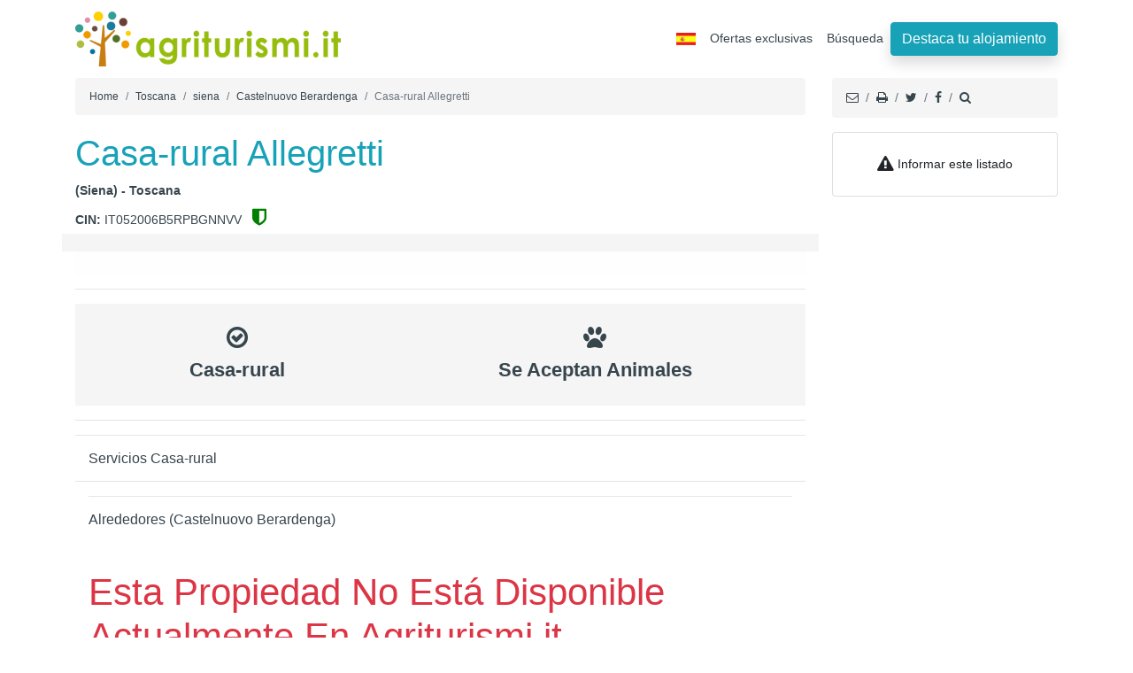

--- FILE ---
content_type: text/html; charset=UTF-8
request_url: https://www.agriturismi.it/es/toscana/castelnuovo_berardenga/casa_rural_allegretti.html
body_size: 9059
content:
<!DOCTYPE html>
<html lang="es">
<head>
<meta charset="utf-8">
<meta name="viewport" content="width=device-width, initial-scale=1">

<title>Casa-rural Allegretti - Castelnuovo Berardenga (Toscana)</title>
<meta name="description" content="Casa-rural Allegretti (Castelnuovo Berardenga) - Detalles en la galerÌa de fotos - Encuentra toda la información sobre la Allegretti."/> 


<meta name="robots" content="index, follow"/>
<meta name="verify-v1" content="f8th91zAdBDkAnUfXn6I1yM789ZLk6kXAX9y7ovbRbw=" />
<meta name="y_key" content="db091efbc85a83f6" />
<meta name="msvalidate.01" content="2B737CFF6BA1052B4861784DF0735F35" />
<meta name="copyright" content="Agriturismi.it" />
<meta name="author" content="Cubo Lab">
<link rel="shortcut icon" href="https://www.agriturismi.it/favicon.ico">
    
<link rel="me" href="https://x.com/Agriturismi_it" /> 
    
<meta property="og:title" content="Casa-rural Allegretti  | Agriturismi.it" />
<meta property="og:url" content="https://www.agriturismi.it/es/toscana/castelnuovo_berardenga/casa_rural_allegretti.html"/>
<meta property="og:image" content="https://www.agriturismi.it/img/strutture/11109/big.jpg"/>
<meta property="og:type" content="website" /> 
<meta property="og:site_name" content="Agriturismi.it" />
<meta property="og:description" content="Casa-rural Allegretti: Detalles en la galerÌa de fotos - Encuentra toda la información sobre la" />
<meta name="twitter:card" content="summary">
<meta name="twitter:site" content="@Agriturismi_it">
<meta name="twitter:description" content="Casa-rural Allegretti: Detalles en la galerÌa de fotos - Encuentra toda la información sobre la ">
<meta name="twitter:image" content="https://www.agriturismi.it/img/strutture/11109/big.jpg">
<meta name="facebook-domain-verification" content="hjye1cnjh17ni9cn7m7bml1kk0wclu" />

<link rel="preload" as="image" href="/img/logoagriturismi.png">       
  <!-- Bootstrap core CSS -->
<link href="/bootstrap/css/bootstrap.css?a" rel="stylesheet">
  <!-- Custom styles -->
<link href="/css/home.css?d" rel="stylesheet">
     <link href="/css/common-v1.css" rel="stylesheet">
  <link href="/css/ekko-lightbox.css" rel="stylesheet"> 
    
  <style> 
      
     .h1, h1 { color:#18a2b8; } 
      
    .txty{
    font-size:16px;
    }  
      
  .showmore-button { cursor: pointer; font-weight: bold; color: blue;}
  .showmore-button:hover, .showmore-button:focus { text-decoration: underline; }

/* Contenitore principale del carosello */
.carousel-inner2 {
    display: flex;
    align-items: center;
    background-color: #f8f8f8; /* Sfondo neutro per immagini più strette */
    aspect-ratio: 4 / 3; /* Blocca le proporzioni a 560x420 */
    overflow: hidden;
}

/* Stile per le immagini all'interno */
.carousel-inner2 .carousel-item img {
    width: 100%;
    height: 100%;
    /* 'contain' mostra la foto intera senza tagliarla */
    /* 'cover' la adatta riempiendo tutto lo spazio (potrebbe tagliare i bordi) */
    object-fit: contain; 
    aspect-ratio: 4 / 3;
}

/* Rimuove l'altezza fissa inline per permettere al CSS di gestire la fluidità */
.carousel-inner2 {
    height: auto !important;
}
</style>
    


<link rel="canonical" href="https://www.agriturismi.it/es/toscana/castelnuovo_berardenga/casa_rural_allegretti.html"/>     
    
<link rel="alternate" hreflang="it" href="https://www.agriturismi.it/it/toscana/castelnuovo_berardenga/agriturismo_allegretti.html"/>
<link rel="alternate" hreflang="en" href="https://www.agriturismi.it/en/tuscany/castelnuovo_berardenga/farm_house_allegretti.html"/>
<link rel="alternate" hreflang="de" href="https://www.agriturismi.it/de/toskana/castelnuovo_berardenga/ferienbauernhof_allegretti.html"/>
<link rel="alternate" hreflang="fr" href="https://www.agriturismi.it/fr/toscane/castelnuovo_berardenga/agritourisme_allegretti.html"/>
<link rel="alternate" hreflang="es" href="https://www.agriturismi.it/es/toscana/castelnuovo_berardenga/casa_rural_allegretti.html"/>
<link rel="alternate" hreflang="zh" href="https://www.agriturismi.it/cn/tuscany/castelnuovo_berardenga/farm_house_allegretti.html"/>
<link rel="alternate" hreflang="ru" href="https://www.agriturismi.it/ru/tuscany/castelnuovo_berardenga/farm_house_allegretti.html"/>
<link rel="alternate" hreflang="ja" href="https://www.agriturismi.it/ja/tuscany/castelnuovo_berardenga/farm_house_allegretti.html"/>    
<link rel="alternate" hreflang="x-default" href="https://www.agriturismi.it/en/tuscany/castelnuovo_berardenga/farm_house_allegretti.html" /> 
<script type="669d6b94e7d320ce8f3fde30-text/javascript">
    
  function controlla(){
    
    if (document.asd.datarange.value == ''){
        alert("date?");
        return false;
    }
    
    var data_range = document.asd.datarange.value;
    
    var ckin = data_range.substr(0, 10); 
    var ckout = data_range.substr(14, 10); 
        
    document.asd.checkin.value = ckin;
    document.asd.checkout.value = ckout;    

    var url1 = "https://www.agriturismi.it/es/toscana/castelnuovo_berardenga/casa_rural_allegretti.html";
      
    document.asd.action = url1;
        
    document.asd.submit();
    
    return false; 
    }
    
    
</script>
    
        
<script data-cfasync="false" nonce="ebefe91f-604b-4536-a716-3a528113f0cc">try{(function(w,d){!function(j,k,l,m){if(j.zaraz)console.error("zaraz is loaded twice");else{j[l]=j[l]||{};j[l].executed=[];j.zaraz={deferred:[],listeners:[]};j.zaraz._v="5874";j.zaraz._n="ebefe91f-604b-4536-a716-3a528113f0cc";j.zaraz.q=[];j.zaraz._f=function(n){return async function(){var o=Array.prototype.slice.call(arguments);j.zaraz.q.push({m:n,a:o})}};for(const p of["track","set","debug"])j.zaraz[p]=j.zaraz._f(p);j.zaraz.init=()=>{var q=k.getElementsByTagName(m)[0],r=k.createElement(m),s=k.getElementsByTagName("title")[0];s&&(j[l].t=k.getElementsByTagName("title")[0].text);j[l].x=Math.random();j[l].w=j.screen.width;j[l].h=j.screen.height;j[l].j=j.innerHeight;j[l].e=j.innerWidth;j[l].l=j.location.href;j[l].r=k.referrer;j[l].k=j.screen.colorDepth;j[l].n=k.characterSet;j[l].o=(new Date).getTimezoneOffset();if(j.dataLayer)for(const t of Object.entries(Object.entries(dataLayer).reduce((u,v)=>({...u[1],...v[1]}),{})))zaraz.set(t[0],t[1],{scope:"page"});j[l].q=[];for(;j.zaraz.q.length;){const w=j.zaraz.q.shift();j[l].q.push(w)}r.defer=!0;for(const x of[localStorage,sessionStorage])Object.keys(x||{}).filter(z=>z.startsWith("_zaraz_")).forEach(y=>{try{j[l]["z_"+y.slice(7)]=JSON.parse(x.getItem(y))}catch{j[l]["z_"+y.slice(7)]=x.getItem(y)}});r.referrerPolicy="origin";r.src="/cdn-cgi/zaraz/s.js?z="+btoa(encodeURIComponent(JSON.stringify(j[l])));q.parentNode.insertBefore(r,q)};["complete","interactive"].includes(k.readyState)?zaraz.init():j.addEventListener("DOMContentLoaded",zaraz.init)}}(w,d,"zarazData","script");window.zaraz._p=async d$=>new Promise(ea=>{if(d$){d$.e&&d$.e.forEach(eb=>{try{const ec=d.querySelector("script[nonce]"),ed=ec?.nonce||ec?.getAttribute("nonce"),ee=d.createElement("script");ed&&(ee.nonce=ed);ee.innerHTML=eb;ee.onload=()=>{d.head.removeChild(ee)};d.head.appendChild(ee)}catch(ef){console.error(`Error executing script: ${eb}\n`,ef)}});Promise.allSettled((d$.f||[]).map(eg=>fetch(eg[0],eg[1])))}ea()});zaraz._p({"e":["(function(w,d){})(window,document)"]});})(window,document)}catch(e){throw fetch("/cdn-cgi/zaraz/t"),e;};</script></head>

<body> 
  <!-- Navigation -->
   <nav class="navbar navbar-expand-lg navbar-dark bg-dark">
    <div class="container">
      
      <a class="navbar-brand" href="https://www.agriturismi.it/es">
          <img src="/img/logoagriturismi.png" alt="logo Agriturismi.it" title="Agriturismi.it" class="img-fluid" width="300" height="62">
      </a> 
      
      
      <button class="navbar-toggler" type="button" data-toggle="collapse" data-target="#navbarResponsive" aria-controls="navbarResponsive" aria-expanded="false" aria-label="Toggle navigation">
        <span class="navbar-toggler-icon"></span>
      </button>
      <div class="collapse navbar-collapse" id="navbarResponsive">
        <ul class="navbar-nav ml-auto"> 
         
          <li class="nav-item dropdown mt-1"> 
            <a href="https://www.agriturismi.it/es/toscana/castelnuovo_berardenga/casa_rural_allegretti.html" class="nav-link dropdown-toggle" title="es" id="navbarDropdownMenuLink" data-toggle="dropdown" aria-haspopup="true" aria-expanded="false"><img src="/img/flag_es.jpg" alt="es" width="22" height="14"></a>
            <div class="dropdown-menu" aria-labelledby="navbarDropdownMenuLink"> 
             <a href="https://www.agriturismi.it/it/toscana/castelnuovo_berardenga/agriturismo_allegretti.html" title="italiano" class="dropdown-item"><img src="/img/flag_it.jpg" alt="italiano" width="22" height="14"></a>
                          <a href="https://www.agriturismi.it/en/tuscany/castelnuovo_berardenga/farm_house_allegretti.html" title="Inglés" class="dropdown-item"><img src="/img/flag_en.jpg" alt="Inglés" width="22" height="14"></a>
                          <a href="https://www.agriturismi.it/fr/toscane/castelnuovo_berardenga/agritourisme_allegretti.html" title="francés" class="dropdown-item"><img src="/img/flag_fr.jpg" alt="francés" width="22" height="14"></a>
                          <a href="https://www.agriturismi.it/de/toskana/castelnuovo_berardenga/ferienbauernhof_allegretti.html" title="alemán" class="dropdown-item"><img src="/img/flag_de.jpg" alt="alemán" width="22" height="14"></a>
                                        <a href="https://www.agriturismi.it/ru/tuscany/castelnuovo_berardenga/farm_house_allegretti.html" title="Ruso" class="dropdown-item"><img src="/img/flag_ru.jpg" alt="Ruso" width="22" height="14"></a>
                         <a href="https://www.agriturismi.it/cn/tuscany/castelnuovo_berardenga/farm_house_allegretti.html" title="chino" class="dropdown-item"><img src="/img/flag_cn.jpg" alt="chino" width="22" height="14"></a>
                         <a href="https://www.agriturismi.it/ja/tuscany/castelnuovo_berardenga/farm_house_allegretti.html" title="japonés" class="dropdown-item"><img src="/img/flag_ja.jpg" alt="japonés" width="22" height="14"></a>
               
             
            </div>
            </li>
     
         <li class="nav-item">
           <a href="https://www.agriturismi.it/es/ofertas"  title="Ofertas exclusivas" class="nav-link"> Ofertas exclusivas</a> 
          </li>
              
       
                      
                        
            
          <li class="nav-item">
           <a href="https://www.agriturismi.it/es/search"  title="Búsqueda" class="nav-link"> Búsqueda</a> 
          </li>
            
           
          <li class="nav-item "> 
            <a class="btn btn-info shadow" href="https://www.agriturismi.it/extra/promozione/" title="iscriviti">Destaca tu alojamiento</a>
          </li>           
        </ul>
      </div>
    </div>
  </nav>
  <!-- Page Content --> 
<div class="container">

<div class="clearfix">
<!-- top -->
<div class="row">
<div class="col-sm-9 col-md-9 col-lg-9 panel font12"> 
<nav aria-label="breadcrumb">
<ol class="breadcrumb">
<li class="breadcrumb-item" aria-current="page"><a href="https://www.agriturismi.it/es">Home</a></li>
<li class="breadcrumb-item" aria-current="page"><a href="https://www.agriturismi.it/es/toscana">Toscana</a></li> 
<li class="breadcrumb-item" aria-current="page"><a href="https://www.agriturismi.it/es/siena">siena</a></li>
<li class="breadcrumb-item" aria-current="page"><a href="https://www.agriturismi.it/es/castelnuovo_berardenga">Castelnuovo Berardenga</a></li>  
<li class="breadcrumb-item active" aria-current="page">Casa-rural Allegretti</li> 
</ol>
</nav>
</div> 

<div class="col-sm-3 col-md-3 col-lg-3 panel d-none d-lg-block d-xl-block d-md-block">     
<nav aria-label="breadcrumb">
<ol class="breadcrumb">
<li class="breadcrumb-item active" aria-current="page"> <a href="/cdn-cgi/l/email-protection#[base64]" data-toggle="tooltip" data-placement="top" data-original-title="Enviar enlaces de email a un amigo"><i class="fa fa-envelope-o"></i></a></li>
<li class="breadcrumb-item active" aria-current="page"> <a href="javascript:window.print();" rel="nofollow" data-toggle="tooltip" data-placement="top" data-original-title="Imprimir página"><i class="fa fa-print"></i></a></li>
<li class="breadcrumb-item active" aria-current="page"> <a href="http://x.com/share?text=Allegretti on Agriturismi.it&url=https://www.agriturismi.it/es/toscana/castelnuovo_berardenga/casa_rural_allegretti.html" rel="nofollow" data-toggle="tooltip" data-placement="top" data-original-title="tweet!"><i class="fa fa-twitter"></i></a></li>
<li class="breadcrumb-item active" aria-current="page"> <a href="https://www.facebook.com/sharer/sharer.php?u=https://www.agriturismi.it/es/toscana/castelnuovo_berardenga/casa_rural_allegretti.html" rel="nofollow" data-toggle="tooltip" data-placement="top" data-original-title="Share on Facebook"><i class="fa fa-facebook"></i></a></li>
<li class="breadcrumb-item active" aria-current="page"> <a href="https://www.agriturismi.it/es/search" data-toggle="tooltip" data-placement="top" data-original-title="Buscar"><i class="fa fa-search"></i></a></li> 
</ol>
</nav>
</div>
</div> 
</div>   

<div class="row">

<!-- left -->
<div class="col-sm-12 col-md-12 col-lg-9">
   
<div class="row scheda mg1">    
      
<div class="col-12 col-sm-9" >
    <h1> Casa-rural Allegretti </h1>


<div class="txt43 d-block">
  
 (Siena) - Toscana 
    
</div> 

    

<strong>CIN: </strong> IT052006B5RPBGNNVV <a href="#" rel="nofollow" data-toggle="tooltip" data-placement="top" data-original-title="Esta propiedad ha proporcionado el código CIN: una garantía adicional para sus vacaciones"><i class="fa fa-shield p-2" aria-hidden="true" style="color:green; font-size:22px"></i></a> 
</div>

    

    
    
</div> 
   
<!-- main slider carousel -->
<div class="row">

<div class="col-sm-12 col-md-12 col-lg-12 mb-6" id="carousel-bounding-box">


<div class="row">
    <div class="col-md-12" style="background-color:#f5f5f6">

    <!--Carousel Wrapper-->

        <!--Carousel Wrapper-->
<div id="carousel-custom" class="carousel slide dew shadow-lg mx-auto" data-ride="carousel" style="max-width: 560px;">

   
    
   
 
   
    
</div>
        <!--/.Carousel Wrapper-->
            
  
       
        <!--/.Carousel Wrapper-->

    </div>
    
</div>
 
</div>    
 
</div> 
   
     
    
    

     

    <div id="phone2" class="alert alert-light"></div>
<!-- multi offers -->    
  
 
    
<hr/>
    
<div class="row mt-3">

<div class="col-12">
    <div class="d-flex justify-content-around align-items-center flex-wrap p1">

        <div class="text-center p-2 feature-box m-2">
            <i class="fa fa-check-circle-o" aria-hidden="true" style="font-size:28px;"></i>
            <div class="mt-1">
                <span class="gt4" style="font-size:22px;">Casa-rural</span>
            </div>
        </div>

        
        
        <div class="text-center p-2 feature-box m-2">
            <i class="fa fa-paw" aria-hidden="true" style="font-size:28px;"></i>
            <div class="mt-1">
                <span class="gt4" style="font-size:22px;">Se Aceptan Animales</span>
            </div>
        </div>
        

    </div>
</div>    

</div>   
        
  
    

    
    

    

    
    
    
    

        
    
    
    
        
    
    
<hr>
    

    
<!-- descrizione -->

    
    
    
    










<!-- stanze -->
    

    

<!-- servizi -->




	
<hr/>
<div class="col-12">
<h3>Servicios Casa-rural</h3>
<p class="more"></p>
</div>



<hr> 
<div id="ristorante1"></div>

   


    
 
    
    
    
    
    
    
    
    



    




<!-- colazione -->



    
    



<div class="col-12">
<hr>
<h3>Alrededores (Castelnuovo Berardenga)</h3>
  <p class="more">
                                 </p>
</div>
  

 




    
  




<a href="#recensioni"></a> 


     
<div class="col-xs-12 col-sm-12 col-lg-12 mt-5 mb-5">
<h3 class="text-danger" style="font-size:42px">Esta Propiedad No Está Disponible Actualmente En Agriturismi.it</h3>
</div>     


    
    
    
<div id="booking1"></div>
<hr>  
    
    
</div>

<!-- end left # # # # # # # # # # # # # # # # # # # # # # # # # # # # # # # # # # # # # # -->
    
    
    
    
    
<!-- right # # # # # # # # # # # # # # # # # # # # # # # # # # # # # # # # # # # # # # # #-->
<div class="col-md-3 col-lg-3 d-none d-lg-block d-md-none d-sm-none sticky-top sticky-offset">  

 

  
<div class="card mb-2 text-center">
  <div class="card-body">
    <p class="card-text"><a href="https://www.agriturismi.it/contatti.php" class="btn btn-sm btn-default"><i class="fa fa-exclamation-triangle fa-lg" aria-hidden="true"></i> Informar este listado</a> </p>
  </div>
</div>   
  


    
  
  
    
</div>
<!-- end right  # # # # # # # # # # # # # # # # # # # # # # # # # # # # # # # # # # -->

</div>

  
   
<h3>Otras Propuestas a Siena</h3>     
<div class="scrolling-wrapper row flex-row flex-nowrap mt-4 mb-4 bbgrey">

 <div class="col-5 pp18 m-2 p-2 text-center rounded" id="not_responsive">
    <a href="https://www.agriturismi.it/es/toscana/pienza/casa_rural_bonello.html" title="Bonello siena">
    <img src="/img/strutture/175/big.jpg" alt="Bonello" class="100pc content rounded" width="354" height="276">
    </a>
    <div class="off1a">
    <strong>Bonello</strong><br>
    <span>(Toscana - siena)</span>
    <p class="lead2">A partir de <span>90 Euro</span></p>
    </div>
    </div>

 <div class="col-5 pp18 m-2 p-2 text-center rounded" id="not_responsive">
    <a href="https://www.agriturismi.it/es/toscana/castellina_in_chianti/casa_rural_la_ferrozzola.html" title="La Ferrozzola siena">
    <img src="/img/strutture/11211/big.jpg" alt="La Ferrozzola" class="100pc content rounded" width="354" height="276">
    </a>
    <div class="off1a">
    <strong>La Ferrozzola</strong><br>
    <span>(Toscana - siena)</span>
    <p class="lead2">A partir de <span>125 Euro</span></p>
    </div>
    </div>

 <div class="col-5 pp18 m-2 p-2 text-center rounded" id="not_responsive">
    <a href="https://www.agriturismi.it/es/toscana/montalcino/casa_rural_agriturismo_bartoli_giusti.html" title="Bartoli Giusti siena">
    <img src="/img/strutture/11308/big.jpg" alt="Bartoli Giusti" class="100pc content rounded" width="354" height="276">
    </a>
    <div class="off1a">
    <strong>Bartoli Giusti</strong><br>
    <span>(Toscana - siena)</span>
    <p class="lead2">A partir de <span>30 Euro</span></p>
    </div>
    </div>

 <div class="col-5 pp18 m-2 p-2 text-center rounded" id="not_responsive">
    <a href="https://www.agriturismi.it/es/toscana/castellina_in_chianti/casa_rural_borgo_sicelle.html" title="Borgo Sicelle siena">
    <img src="/img/strutture/11203/big.jpg" alt="Borgo Sicelle" class="100pc content rounded" width="354" height="276">
    </a>
    <div class="off1a">
    <strong>Borgo Sicelle</strong><br>
    <span>(Toscana - siena)</span>
    <p class="lead2">A partir de <span>78 Euro</span></p>
    </div>
    </div>

 <div class="col-5 pp18 m-2 p-2 text-center rounded" id="not_responsive">
    <a href="https://www.agriturismi.it/es/toscana/civitella_in_val_di_chiana/casa_rural_podere_le_volte.html" title="Podere Le Volte  arezzo">
    <img src="/img/strutture/10951/big.jpg" alt="Podere Le Volte " class="100pc content rounded" width="354" height="276">
    </a>
    <div class="off1a">
    <strong>Podere Le Volte </strong><br>
    <span>(Toscana - arezzo)</span>
    <p class="lead2">A partir de <span>150 Euro</span></p>
    </div>
    </div>

 <div class="col-5 pp18 m-2 p-2 text-center rounded" id="not_responsive">
    <a href="https://www.agriturismi.it/es/toscana/laterina/agrihotel_toscana_verde.html" title="Toscana Verde arezzo">
    <img src="/img/strutture/10572/big.jpg" alt="Toscana Verde" class="100pc content rounded" width="354" height="276">
    </a>
    <div class="off1a">
    <strong>Toscana Verde</strong><br>
    <span>(Toscana - arezzo)</span>
    <p class="lead2">A partir de <span>45 Euro</span></p>
    </div>
    </div>

 <div class="col-5 pp18 m-2 p-2 text-center rounded" id="not_responsive">
    <a href="https://www.agriturismi.it/es/toscana/greve_in_chianti/casa_rural_le_cetinelle.html" title="Le Cetinelle Florencia">
    <img src="/img/strutture/11317/big.jpg" alt="Le Cetinelle" class="100pc content rounded" width="354" height="276">
    </a>
    <div class="off1a">
    <strong>Le Cetinelle</strong><br>
    <span>(Toscana - Florencia)</span>
    <p class="lead2">A partir de <span>50 Euro</span></p>
    </div>
    </div>

 <div class="col-5 pp18 m-2 p-2 text-center rounded" id="not_responsive">
    <a href="https://www.agriturismi.it/es/toscana/pienza/casa_rural_marinello.html" title="Marinello siena">
    <img src="/img/strutture/117/big.jpg" alt="Marinello" class="100pc content rounded" width="354" height="276">
    </a>
    <div class="off1a">
    <strong>Marinello</strong><br>
    <span>(Toscana - siena)</span>
    <p class="lead2">A partir de <span>45 Euro</span></p>
    </div>
    </div>

 <div class="col-5 pp18 m-2 p-2 text-center rounded" id="not_responsive">
    <a href="https://www.agriturismi.it/es/toscana/san_quirico_d_orcia/residence_sarna_residence.html" title="Sarna siena">
    <img src="/img/strutture/318/big.jpg" alt="Sarna" class="100pc content rounded" width="354" height="276">
    </a>
    <div class="off1a">
    <strong>Sarna</strong><br>
    <span>(Toscana - siena)</span>
    <p class="lead2">A partir de <span>37 Euro</span></p>
    </div>
    </div>

 <div class="col-5 pp18 m-2 p-2 text-center rounded" id="not_responsive">
    <a href="https://www.agriturismi.it/es/toscana/torrita_di_siena/casa_rural_podere_il_melograno.html" title="Podere Il Melograno siena">
    <img src="/img/strutture/1538/big.jpg" alt="Podere Il Melograno" class="100pc content rounded" width="354" height="276">
    </a>
    <div class="off1a">
    <strong>Podere Il Melograno</strong><br>
    <span>(Toscana - siena)</span>
    <p class="lead2">A partir de <span>80 Euro</span></p>
    </div>
    </div>

 <div class="col-5 pp18 m-2 p-2 text-center rounded" id="not_responsive">
    <a href="https://www.agriturismi.it/es/toscana/castellina_in_chianti/casa_rural_riserva_di_fizzano.html" title="Riserva Di Fizzano siena">
    <img src="/img/strutture/353/big.jpg" alt="Riserva Di Fizzano" class="100pc content rounded" width="354" height="276">
    </a>
    <div class="off1a">
    <strong>Riserva Di Fizzano</strong><br>
    <span>(Toscana - siena)</span>
    <p class="lead2">A partir de <span>155 Euro</span></p>
    </div>
    </div>

 <div class="col-5 pp18 m-2 p-2 text-center rounded" id="not_responsive">
    <a href="https://www.agriturismi.it/es/toscana/castellina_in_chianti/casa_rural_godenano_di_mezzo.html" title="Godenano Di Mezzo siena">
    <img src="/img/strutture/9160/big.jpg" alt="Godenano Di Mezzo" class="100pc content rounded" width="354" height="276">
    </a>
    <div class="off1a">
    <strong>Godenano Di Mezzo</strong><br>
    <span>(Toscana - siena)</span>
    <p class="lead2">A partir de <span>60 Euro</span></p>
    </div>
    </div>
		
</div>  
  
   
  

<div class="col-12 mt-3 mb-3" style="height: auto !important;">
    
<script data-cfasync="false" src="/cdn-cgi/scripts/5c5dd728/cloudflare-static/email-decode.min.js"></script><script async src="https://pagead2.googlesyndication.com/pagead/js/adsbygoogle.js" type="669d6b94e7d320ce8f3fde30-text/javascript"></script>
<!-- banner1 -->
<ins class="adsbygoogle"
     style="display:block"
     data-ad-client="ca-pub-5579324268015538"
     data-ad-slot="7508898705"
     data-ad-format="auto"
     data-full-width-responsive="true"></ins> 
<script type="669d6b94e7d320ce8f3fde30-text/javascript">
     (adsbygoogle = window.adsbygoogle || []).push({});
</script>    
    
</div>
    
    
      


</div>
  <!-- /.container -->


<!-- Modal -->
<div class="modal fade" id="mymodal" tabindex="-1" role="dialog">
    <div class="modal-dialog modal-lg" role="document">
    <div class="modal-content">
        <div class="modal-header">
            <button type="button" class="close" data-dismiss="modal" aria-label="Close">
                <span aria-hidden="true">&times;</span>
            </button>
        </div>
        <div class="modal-body">
            <div class="spinner-border text-primary m-5" role="status">
              <span class="sr-only">Loading...</span>
            </div>
        </div>
        <div class="modal-footer">
     <button type="button" class="close" data-dismiss="modal" aria-label="Close">
                <span aria-hidden="true">&times;</span>
            </button>
        </div>
    </div>
    </div>
</div>   


  <!-- Footer -->

  <hr>

<footer id="footer">

<div class="footer-copyright">
<div class="container">
<div class="row">

<div class="col-md-12">

 <a href="https://www.agriturismi.it/extra/promozione/" title=""></a> | <a href="https://www.agriturismi.it/blog/aprire-un-agriturismo/" target="_blank" title="Abra una granja en Italia">Abra una granja en Italia</a> |  <a href="https://www.agriturismi.it/secure/gst/" title="Area propietario"> Area propietario</a>  | <a href="/blog/codice-cin-per-agriturismi-guida-completa/" title="CIN"> CIN</a> | <a href="https://www.agriturismi.it/disclaimer.php" title="disclaimer">Condiciones</a> | <a href="https://www.agriturismi.it/privacy.html" title="privacy">Privacy policy</a> | <a href="https://www.agriturismi.it/cookie.html" title="cookie">Cookie Policy</a> <br/><br/> <hr/>
    
 Agriturismi.it - P.IVA Di CUBO LAB: 03823540277 | <a href="https://www.agriturismi.it/extra/chisiamo/" title="Quiénes somos">Quiénes somos</a> 
    
<div class="social">
<ul>
<li><a href="https://www.facebook.com/agriturismi.it" target="_blank" rel="noopener" title="Facebook Agriturismi.it"><i class="fa fa-lg fa-facebook"></i></a></li>
<li><a href="https://x.com/agriturismi_it" target="_blank" rel="noopener" title="X Agriturismi.it"><i class="fa fa-lg fa-twitter"></i></a></li>
<li><a href="https://instagram.com/agriturismi.it" target="_blank" rel="noopener" title="Instagram Agriturismi.it"><i class="fa fa-lg fa-instagram"></i></a></li>
</ul>
</div>

<strong class="text-info">100% Made in Italy with love <i class="fa fa-heart"></i> </strong> <br/><br/>
        
</div>
 
</div>
</div>
</div>
</footer>

<!-- /top-link-block -->
  <!-- Bootstrap core JavaScript -->
  <script src="/jquery/jquery.min.js" type="669d6b94e7d320ce8f3fde30-text/javascript"></script> 
  <script src="/bootstrap/js/bootstrap.bundle.min.js" type="669d6b94e7d320ce8f3fde30-text/javascript"></script>
  <script src="/js/flatpickr2.js" type="669d6b94e7d320ce8f3fde30-text/javascript"></script>
  <script src="/js/leaflet.js?s" type="669d6b94e7d320ce8f3fde30-text/javascript"></script>
  <script src="/js/datapicker-es.js" type="669d6b94e7d320ce8f3fde30-text/javascript"></script>
  
  <script src="/js/tiny.js" type="669d6b94e7d320ce8f3fde30-text/javascript"></script>
  <script src="/js/ekko-lightbox.js" type="669d6b94e7d320ce8f3fde30-text/javascript"></script>
  <script type="669d6b94e7d320ce8f3fde30-text/javascript" src="/js/jquery.lazy.min.js"></script>
  <script type="669d6b94e7d320ce8f3fde30-text/javascript" src="/js/show-more.js"></script>

 <script type="669d6b94e7d320ce8f3fde30-text/javascript">
     
 $(document).ready(function() {
                $('.more').showMore({
                minheight: 160,
                buttontxtmore: 'Mostrar más',
                buttontxtless: 'mostrar menos',
                animationspeed: 250
            });  
 });  
     
       
 $(function() {
        $('.lazy').Lazy();
    });      
  
     
  $(document).ready(function() {
      
    $(".content").hover(function() {
        $(this).addClass('transition');
    }, function() {
        $(this).removeClass('transition');
    });  
      
});

  
$(document).on('click', '[data-toggle="lightbox"]', function(event) {
            event.preventDefault();
            $(this).ekkoLightbox();
});      
      

    setTimeout( function(){ 
    var mymap = L.map('mapid').setView([43.3440441, 11.4869316], 12);
      
	L.tileLayer('https://tile.openstreetmap.org/{z}/{x}/{y}.png', {
		//maxZoom: 12,
        type: 'roadmap',
		attribution: '&copy; <a href="https://www.openstreetmap.org/copyright">OpenStreetMap</a> Agriturismi.it'
	}).addTo(mymap);
      
    L.marker([43.3440441, 11.4869316]).addTo(mymap); 
        
     L.marker([43.3440441, 11.4869316]).addTo(mymap)
		.bindPopup("<b>Casa-rural Allegretti</b><br><br>Castelnuovo Berardenga, LOCALITA’ PACINA 1 ").openPopup();      
      
    }  , 500 );


    $('[data-toggle="tooltip"]').tooltip();  
      
      
    $('#mymodal').on('show.bs.modal', function(e) {
    
   // $('aa1').attr('disabled', 'disabled'); // Disables visually    
    var button = $(e.relatedTarget);
    var modal = $(this);
    modal.find('.modal-body').load(button.data("remote"));
    });    
      
      
      

function offers2(){
        
var email = $("#email").val(); 
// Espressione regolare dell'email
var email_reg_exp = /^([a-zA-Z0-9_\.\-])+\@(([a-zA-Z0-9\-]{2,})+\.)+([a-zA-Z0-9]{2,})+$/;

if (!email_reg_exp.test(email) || (email == "") || (email == "undefined")) {
alert("email");
$( "#email" ).focus();
return false;
}
if ($("#nome").val().length === 0) {
alert("!");
$( "#nome" ).focus();
return false;
}
    
if ($("#checkin").val().length === 0) {
alert("!");
$( "#checkin" ).focus();
return false; 
}
        
if(!document.getElementById('agree').checked) { 
    go1();
    return false;
}         
     
    
var arrivo = $("#checkin").val();
var num_ospiti = $("#num_ospiti").val();
var nome = $("#nome").val();
var email = $("#email").val();
var telefono = $("#telefono").val();
var note = $("#note").val();
var id_anagrafica = $("#ida").val();
var ido = $("#ido").val();
var lang = 'es';
    
var url = "/es/ajax_offers/?checkin=" + arrivo + "&num_ospiti=" + num_ospiti + "&telefono=" + telefono + "&nome=" + nome + "&note=" + note + "&id=" + id_anagrafica + "&email=" + email + "&lang=" + lang + "&ido=" + ido;
    
TINY.ajax.call(url, 'moduledx');

}
      
   
      

function invia_rist(){  

    
var email = $("#email").val();
// Espressione regolare dell'email
var email_reg_exp = /^([a-zA-Z0-9_\.\-])+\@(([a-zA-Z0-9\-]{2,})+\.)+([a-zA-Z0-9]{2,})+$/;

if (!email_reg_exp.test(email) || (email == "") || (email == "undefined")) {
alert("email");
$( "#email" ).focus();
return false;
}
    
if ($("#nome").val().length === 0) {
alert("!");
$( "#nome" ).focus();
return false; 
}
    
if ($("#checkin").val().length === 0) {
alert("!");
$( "#checkin" ).focus();
$('#checkin').css('background-color', '#ffff00');
return false;
}
    
    
if(!document.getElementById('agree').checked) { 
    go1();
    return false;
}        
    
$('#moduledx').fadeOut('slow');    
    
var arrivo = $("#checkin").val();
var num_ospiti = $("#num_ospiti").val();
var nome = $("#nome").val()
var email = $("#email").val()
var tipo_rist = $("#tipo_rist").val()
var telefono = $("#telefono").val()
var note = $("#note").val()
var id = $("#id_anagrafica").val()
var lang = 'es';

var url = "/es/ajax_rist?checkin=" + arrivo + "&num_ospiti=" + num_ospiti + "&telefono=" + telefono + "&nome=" + nome + "&tipo_rist=" + tipo_rist +  "&note=" + note + "&id=" + id + "&email=" + email + "&lang=" + lang; 
    
    
    
//console.log(url);
$('#moduledx').fadeIn('slow');            
    
TINY.ajax.call(url, 'moduledx');    

}  
          
          
      
      
      
      
      
function invia(){
        

var email = $("#email").val();
// Espressione regolare dell'email
var email_reg_exp = /^([a-zA-Z0-9_\.\-])+\@(([a-zA-Z0-9\-]{2,})+\.)+([a-zA-Z0-9]{2,})+$/;

if (!email_reg_exp.test(email) || (email == "") || (email == "undefined")) {
alert("email");
$( "#email" ).focus();
return false;
}
    

if ($("#nome").val().length === 0) {
alert("!");
$( "#nome" ).focus();
return false; 
}
    
if ($("#checkin").val().length === 0) {
alert("!");
$( "#checkin" ).focus();
return false;
}

if ($("#checkout").val().length === 0) {
alert("!");
$( "#checkout" ).focus();
return false;
}
        
if(!document.getElementById('agree').checked) { 
    go1();
    return false;
}         
    
var arrivo = $("#checkin").val();
var partenza = $("#checkout").val();
var num_ospiti = $("#num_ospiti").val();
var nome = $("#nome").val()
var email = $("#email").val()
var trattamento = $("#trattamento").val()
var telefono = $("#telefono").val()
var note = $("#note").val()
var id = $("#id_anagrafica").val()
var lang = 'es';

var url = "/es/ajax_contact/?checkin=" + arrivo + "&checkout=" + partenza + "&num_ospiti=" + num_ospiti + "&telefono=" + telefono + "&nome=" + nome + "&trattamento=" + trattamento +  "&note=" + note + "&id=" + id + "&email=" + email + "&lang=" + lang; 

//console.log(url);
        
TINY.ajax.call(url, 'moduledx');  

}  
            
      
      
function go1() { $("#chk").fadeOut(100).fadeIn(100).fadeOut(100).fadeIn(100)}




     
      
    
</script> 


    
<script type="669d6b94e7d320ce8f3fde30-text/javascript">
 window.addEventListener('load', function () {
    setTimeout(function () {
      telefonoAbilitato = true;
      const bottone = document.getElementById('btn-telefono');
      bottone.classList.remove('disabled'); // visivamente attivo
    }, 3000);
     
     setTimeout(function () {
      waAbilitato = true;
      const bottone1 = document.getElementById('btn-whatsapp');
      bottone1.classList.remove('disabled'); // visivamente attivo
    }, 3000); 
     
  });
</script>    

   
<script type="application/ld+json">
            {"@context":"https://schema.org","@type":"BreadcrumbList","itemListElement":[{"@type":"ListItem","position":1,"item":{"@id":"https://www.agriturismi.it/","name":"Home"}},{"@type":"ListItem","position":2,"item":{"@id":"https://www.agriturismi.it/es/toscana","name":"Toscana"}},{"@type":"ListItem","position":3,"item":{"@id":"https://www.agriturismi.it/es/siena","name":"siena"}},{"@type":"ListItem","position":4,"item":{"@id":"https://www.agriturismi.it/es/toscana/castelnuovo_berardenga/casa_rural_allegretti.html","name":"Allegretti"}}]}
</script>  
   
    
<script type="application/ld+json">
{
  "@context":"https://schema.org",
  "@type":"LodgingBusiness",
  "@id":"https://www.agriturismi.it/es/toscana/castelnuovo_berardenga/casa_rural_allegretti.html#lodging",
  "name":"Allegretti",
  "url":"https://www.agriturismi.it/es/toscana/castelnuovo_berardenga/casa_rural_allegretti.html",
  "image":"https://www.agriturismi.it/img/strutture/11109/big.jpg",
  "description":"Casa-rural Allegretti Detalles en la galerÌa de fotos - Encuentra toda la información sobre la",
     "priceRange":"50-60 EUR",
    
       "aggregateRating" : {
      "bestRating" : 10,
      "@type" : "AggregateRating",
      "reviewCount" : 1,
      "ratingValue" : 8   },
 
     "address":{
    "@type":"PostalAddress",
    "streetAddress":"LOCALITA’ PACINA 1 ",
    "addressLocality":"Castelnuovo Berardenga",
    "addressRegion":"Toscana",
     "postalCode":"53019",
     "telephone":"+393334303557",
    "addressCountry":"IT"
     }
    }
</script>  
    
    
<script src="/cdn-cgi/scripts/7d0fa10a/cloudflare-static/rocket-loader.min.js" data-cf-settings="669d6b94e7d320ce8f3fde30-|49" defer></script><script defer src="https://static.cloudflareinsights.com/beacon.min.js/vcd15cbe7772f49c399c6a5babf22c1241717689176015" integrity="sha512-ZpsOmlRQV6y907TI0dKBHq9Md29nnaEIPlkf84rnaERnq6zvWvPUqr2ft8M1aS28oN72PdrCzSjY4U6VaAw1EQ==" data-cf-beacon='{"version":"2024.11.0","token":"c6a5800db37941d891f75dfd879b3f9f","server_timing":{"name":{"cfCacheStatus":true,"cfEdge":true,"cfExtPri":true,"cfL4":true,"cfOrigin":true,"cfSpeedBrain":true},"location_startswith":null}}' crossorigin="anonymous"></script>
</body>

</html> 

--- FILE ---
content_type: text/html; charset=utf-8
request_url: https://www.google.com/recaptcha/api2/aframe
body_size: 268
content:
<!DOCTYPE HTML><html><head><meta http-equiv="content-type" content="text/html; charset=UTF-8"></head><body><script nonce="NWC7gP2UNmQ4_q541dtMKw">/** Anti-fraud and anti-abuse applications only. See google.com/recaptcha */ try{var clients={'sodar':'https://pagead2.googlesyndication.com/pagead/sodar?'};window.addEventListener("message",function(a){try{if(a.source===window.parent){var b=JSON.parse(a.data);var c=clients[b['id']];if(c){var d=document.createElement('img');d.src=c+b['params']+'&rc='+(localStorage.getItem("rc::a")?sessionStorage.getItem("rc::b"):"");window.document.body.appendChild(d);sessionStorage.setItem("rc::e",parseInt(sessionStorage.getItem("rc::e")||0)+1);localStorage.setItem("rc::h",'1769393188236');}}}catch(b){}});window.parent.postMessage("_grecaptcha_ready", "*");}catch(b){}</script></body></html>